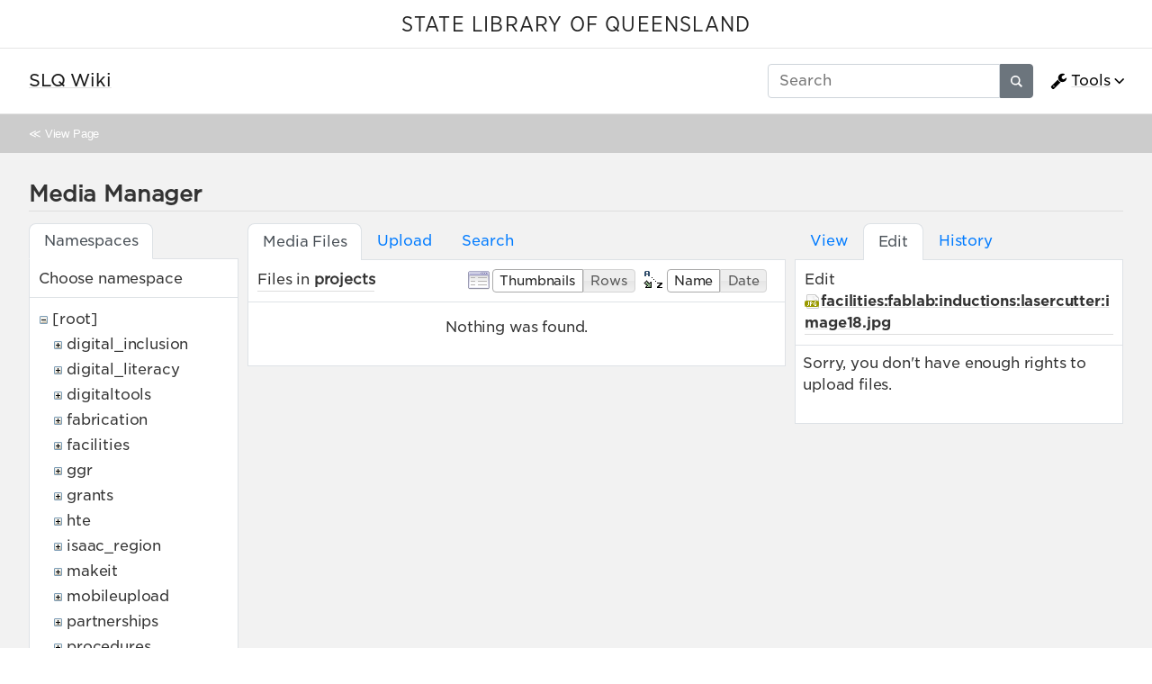

--- FILE ---
content_type: text/html; charset=utf-8
request_url: https://wiki.slq.qld.gov.au/doku.php?id=start&tab_details=edit&do=media&tab_files=files&image=facilities%3Afablab%3Ainductions%3Alasercutter%3Aimage18.jpg&ns=projects
body_size: 28413
content:
<!doctype html>
<html lang="en">
<head>
    <meta charset="utf-8">
    <meta name="viewport" content="width=device-width, initial-scale=1, shrink-to-fit=no">
    <title>SLQ Wiki [SLQ Wiki]</title><meta name="generator" content="DokuWiki"/>
<meta name="robots" content="noindex,nofollow"/>
<link type="text/css" rel="stylesheet" href="/lib/tpl/mikio/css.php?css=assets/mikio.less"/>
<link type="text/css" rel="stylesheet" href="/lib/tpl/mikio/icons/fontawesome/css/all.min.css"/>
<link type="text/css" rel="stylesheet" href="/lib/tpl/mikio/css.php?css=themes/slq/style.less"/>
<link type="text/css" rel="stylesheet" href="/lib/plugins/mikioplugin/css.php?css=/assets/variables.less,/assets/styles.less"/>
<link type="text/css" rel="stylesheet" href="/lib/plugins/mikioplugin/icons/fontawesome/css/all.min.css"/>
<link rel="search" type="application/opensearchdescription+xml" href="/lib/exe/opensearch.php" title="SLQ Wiki"/>
<link rel="start" href="/"/>
<link rel="contents" href="/doku.php?id=start&amp;do=index" title="Sitemap"/>
<link rel="manifest" href="/lib/exe/manifest.php"/>
<link rel="alternate" type="application/rss+xml" title="Recent Changes" href="/feed.php"/>
<link rel="alternate" type="application/rss+xml" title="Current namespace" href="/feed.php?mode=list&amp;ns="/>
<link rel="alternate" type="text/html" title="Plain HTML" href="/doku.php?do=export_xhtml&amp;id=start"/>
<link rel="alternate" type="text/plain" title="Wiki Markup" href="/doku.php?do=export_raw&amp;id=start"/>
<link rel="stylesheet" href="/lib/exe/css.php?t=mikio&amp;tseed=36f1f2ebb33f9663b6baec4ffa1263ef"/>
<!--[if gte IE 9]><!-->
<script >/*<![CDATA[*/var NS='';var JSINFO = {"plugins":{"dropfiles":{"insertFileLink":1},"edittable":{"default columnwidth":""}},"fastwiki":{"secedit":1,"preview":1,"fastpages":1,"save":0,"fastshow":0,"fastshow_same_ns":1,"fastshow_include":"","fastshow_exclude":"","preload":0,"preload_head":"====47hsjwycv782nwncv8b920m8bv72jmdm3929bno3b3====","preload_batchsize":10,"preload_per_page":100,"locktime":840,"usedraft":1,"text_btn_show":"Show page","templatename":"mikio"},"plugin":{"davcal":{"sectok":"","language":"en","disable_settings":1,"disable_sync":1,"disable_ics":1},"filelisting":{"defaulttoggle":"1","dirOpenedIcon":"<svg style=\"width:16px;height:16px\" viewBox=\"0 0 24 24\"><path d=\"M19,20H4C2.89,20 2,19.1 2,18V6C2,4.89 2.89,4 4,4H10L12,6H19A2,2 0 0,1 21,8H21L4,8V18L6.14,10H23.21L20.93,18.5C20.7,19.37 19.92,20 19,20Z\" \/><\/svg>","dirClosedIcon":"<svg style=\"width:16px;height:16px\" viewBox=\"0 0 24 24\"><path d=\"M10,4H4C2.89,4 2,4.89 2,6V18A2,2 0 0,0 4,20H20A2,2 0 0,0 22,18V8C22,6.89 21.1,6 20,6H12L10,4Z\" \/><\/svg>","loadingIcon":"<img src=\"data:image\/gif;base64,R0lGODlhEAAQAPQAAP\/\/\/wAAAPDw8IqKiuDg4EZGRnp6egAAAFhYWCQkJKysrL6+vhQUFJycnAQEBDY2NmhoaAAAAAAAAAAAAAAAAAAAAAAAAAAAAAAAAAAAAAAAAAAAAAAAAAAAAAAAAAAAACH\/C05FVFNDQVBFMi4wAwEAAAAh\/[base64]\/[base64]\/Ag1AXySJgn5LcoE3QXI3IQAh+QQJCgAAACwAAAAAEAAQAAAFdiAgAgLZNGU5joQhCEjxIssqEo8bC9BRjy9Ag7GILQ4QEoE0gBAEBcOpcBA0DoxSK\/e8LRIHn+i1cK0IyKdg0VAoljYIg+GgnRrwVS\/[base64]\/[base64]\/DkKhGKh4ZCtCyZGo6F6iYYPAqFgYy02xkSaLEMV34tELyRYNEsCQyHlvWkGCzsPgMCEAY7Cg04Uk48LAsDhRA8MVQPEF0GAgqYYwSRlycNcWskCkApIyEAOwAAAAAAAAAAAA==\">","remember_state_per_page":true}},"isadmin":0,"isauth":0,"move_renameokay":false,"sectok":"","id":"start","namespace":"","ACT":"media","useHeadingNavigation":1,"useHeadingContent":1};
/*!]]>*/</script>
<script charset="utf-8" src="/lib/exe/jquery.php?tseed=34a552433bc33cc9c3bc32527289a0b2" defer="defer"></script>
<script charset="utf-8" src="/lib/exe/js.php?t=mikio&amp;tseed=36f1f2ebb33f9663b6baec4ffa1263ef" defer="defer"></script>
<script type="text/javascript">/*<![CDATA[*/(function(w,d,s,l,i){w[l]=w[l]||[];w[l].push({'gtm.start':
new Date().getTime(),event:'gtm.js'});var f=d.getElementsByTagName(s)[0],
j=d.createElement(s),dl=l!='dataLayer'?'&l='+l:'';j.async=true;j.src=
'//www.googletagmanager.com/gtm.js?id='+i+dl;f.parentNode.insertBefore(j,f);
})(window,document,'script','dataLayer','GTM-KQMQXJB');
/*!]]>*/</script>
<script type="text/javascript" src="/lib/tpl/mikio/assets/mikio.js"></script>
<!--<![endif]-->
<noscript ><iframe src="//www.googletagmanager.com/ns.html?id=GTM-KQMQXJB" height="0" width="0" style="display:none;visibility:hidden"></iframe></noscript>
<link rel="shortcut icon" href="/lib/tpl/mikio/images/favicon.ico" />
<link rel="apple-touch-icon" href="/lib/tpl/mikio/images/apple-touch-icon.png" />
</head>

<body class="mikio dokuwiki">
<div id="dokuwiki__site">
<div id="dokuwiki__top" class="site dokuwiki mode_media tpl_mikio   home hasSidebar"><div class="mikio-page-topheader"><div id="topbar"><a href="https://www.slq.qld.gov.au/" target="_blank">STATE LIBRARY OF QUEENSLAND</a></div></div><nav class="mikio-navbar"><div class="mikio-container"><a class="mikio-navbar-brand" href="/doku.php?id=start"><div class="mikio-navbar-brand-title"><h1 class="mikio-navbar-brand-title-text">SLQ Wiki</h1><p class="claim mikio-navbar-brand-title-tagline"></p></div></a><div class="mikio-navbar-toggle"><span class="icon"></span></div><div class="mikio-navbar-collapse"><div class="mikio-nav-item"><form class="mikio-search search" action="/doku.php?id=start" accept-charset="utf-8" method="get" role="search"><input type="hidden" name="do" value="search"><input type="hidden" name="id" value="start"><input name="q" autocomplete="off" type="search" placeholder="Search" value="" accesskey="f" title="[F]" /><button type="submit" title="Search"><svg class="mikio-iicon" xmlns="http://www.w3.org/2000/svg" viewBox="0 0 32 32" aria-hidden="true" style="fill:currentColor"><path d="M27 24.57l-5.647-5.648a8.895 8.895 0 0 0 1.522-4.984C22.875 9.01 18.867 5 13.938 5 9.01 5 5 9.01 5 13.938c0 4.929 4.01 8.938 8.938 8.938a8.887 8.887 0 0 0 4.984-1.522L24.568 27 27 24.57zm-13.062-4.445a6.194 6.194 0 0 1-6.188-6.188 6.195 6.195 0 0 1 6.188-6.188 6.195 6.195 0 0 1 6.188 6.188 6.195 6.195 0 0 1-6.188 6.188z"/></svg></button></form></div><ul class="mikio-nav"><li class="mikio-nav-dropdown"><a class="mikio-nav-link" href="#"><svg class="mikio-iicon" xmlns="http://www.w3.org/2000/svg" viewBox="0 -256 1792 1792" style="fill:currentColor"><g transform="matrix(1,0,0,-1,53.152542,1217.0847)"><path d="m 384,64 q 0,26 -19,45 -19,19 -45,19 -26,0 -45,-19 -19,-19 -19,-45 0,-26 19,-45 19,-19 45,-19 26,0 45,19 19,19 19,45 z m 644,420 -682,-682 q -37,-37 -90,-37 -52,0 -91,37 L 59,-90 Q 21,-54 21,0 21,53 59,91 L 740,772 Q 779,674 854.5,598.5 930,523 1028,484 z m 634,435 q 0,-39 -23,-106 Q 1592,679 1474.5,595.5 1357,512 1216,512 1031,512 899.5,643.5 768,775 768,960 q 0,185 131.5,316.5 131.5,131.5 316.5,131.5 58,0 121.5,-16.5 63.5,-16.5 107.5,-46.5 16,-11 16,-28 0,-17 -16,-28 L 1152,1120 V 896 l 193,-107 q 5,3 79,48.5 74,45.5 135.5,81 61.5,35.5 70.5,35.5 15,0 23.5,-10 8.5,-10 8.5,-25 z"/></g></svg>Tools</a><div class="mikio-dropdown closed"><h6 class="mikio-dropdown-header">Page Tools</h6><a class="mikio-nav-link mikio-dropdown-item show" href="/doku.php?id=start&do=" title="Show page"><span class="mikio-icon"><svg xmlns="http://www.w3.org/2000/svg" width="24" height="24" viewBox="0 0 24 24"><path d="M13 9h5.5L13 3.5V9M6 2h8l6 6v12a2 2 0 0 1-2 2H6a2 2 0 0 1-2-2V4c0-1.11.89-2 2-2m9 16v-2H6v2h9m3-4v-2H6v2h12z"/></svg></span><span>Show page</span></a><a class="mikio-nav-link mikio-dropdown-item revs" href="/doku.php?id=start&do=revisions" title="Old revisions"><span class="mikio-icon"><svg xmlns="http://www.w3.org/2000/svg" width="24" height="24" viewBox="0 0 24 24"><path d="M11 7v5.11l4.71 2.79.79-1.28-4-2.37V7m0-5C8.97 2 5.91 3.92 4.27 6.77L2 4.5V11h6.5L5.75 8.25C6.96 5.73 9.5 4 12.5 4a7.5 7.5 0 0 1 7.5 7.5 7.5 7.5 0 0 1-7.5 7.5c-3.27 0-6.03-2.09-7.06-5h-2.1c1.1 4.03 4.77 7 9.16 7 5.24 0 9.5-4.25 9.5-9.5A9.5 9.5 0 0 0 12.5 2z"/></svg></span><span>Old revisions</span></a><a class="mikio-nav-link mikio-dropdown-item backlink" href="/doku.php?id=start&do=backlink" title="Backlinks"><span class="mikio-icon"><svg xmlns="http://www.w3.org/2000/svg" width="24" height="24" viewBox="0 0 24 24"><path d="M10.59 13.41c.41.39.41 1.03 0 1.42-.39.39-1.03.39-1.42 0a5.003 5.003 0 0 1 0-7.07l3.54-3.54a5.003 5.003 0 0 1 7.07 0 5.003 5.003 0 0 1 0 7.07l-1.49 1.49c.01-.82-.12-1.64-.4-2.42l.47-.48a2.982 2.982 0 0 0 0-4.24 2.982 2.982 0 0 0-4.24 0l-3.53 3.53a2.982 2.982 0 0 0 0 4.24m2.82-4.24c.39-.39 1.03-.39 1.42 0a5.003 5.003 0 0 1 0 7.07l-3.54 3.54a5.003 5.003 0 0 1-7.07 0 5.003 5.003 0 0 1 0-7.07l1.49-1.49c-.01.82.12 1.64.4 2.43l-.47.47a2.982 2.982 0 0 0 0 4.24 2.982 2.982 0 0 0 4.24 0l3.53-3.53a2.982 2.982 0 0 0 0-4.24.973.973 0 0 1 0-1.42z"/></svg></span><span>Backlinks</span></a><a class="mikio-nav-link mikio-dropdown-item export_pdf" href="/doku.php?id=start&do=export_pdf" title="Export to PDF"><span class="mikio-icon"><svg xmlns="http://www.w3.org/2000/svg" width="24" height="24" viewBox="0 0 24 24"><path d="M14 9h5.5L14 3.5V9M7 2h8l6 6v12a2 2 0 0 1-2 2H7a2 2 0 0 1-2-2V4a2 2 0 0 1 2-2m4.93 10.44c.41.9.93 1.64 1.53 2.15l.41.32c-.87.16-2.07.44-3.34.93l-.11.04.5-1.04c.45-.87.78-1.66 1.01-2.4m6.48 3.81c.18-.18.27-.41.28-.66.03-.2-.02-.39-.12-.55-.29-.47-1.04-.69-2.28-.69l-1.29.07-.87-.58c-.63-.52-1.2-1.43-1.6-2.56l.04-.14c.33-1.33.64-2.94-.02-3.6a.853.853 0 0 0-.61-.24h-.24c-.37 0-.7.39-.79.77-.37 1.33-.15 2.06.22 3.27v.01c-.25.88-.57 1.9-1.08 2.93l-.96 1.8-.89.49c-1.2.75-1.77 1.59-1.88 2.12-.04.19-.02.36.05.54l.03.05.48.31.44.11c.81 0 1.73-.95 2.97-3.07l.18-.07c1.03-.33 2.31-.56 4.03-.75 1.03.51 2.24.74 3 .74.44 0 .74-.11.91-.3m-.41-.71l.09.11c-.01.1-.04.11-.09.13h-.04l-.19.02c-.46 0-1.17-.19-1.9-.51.09-.1.13-.1.23-.1 1.4 0 1.8.25 1.9.35M8.83 17c-.65 1.19-1.24 1.85-1.69 2 .05-.38.5-1.04 1.21-1.69l.48-.31m3.02-6.91c-.23-.9-.24-1.63-.07-2.05l.07-.12.15.05c.17.24.19.56.09 1.1l-.03.16-.16.82-.05.04z"/></svg></span><span>Export to PDF</span></a><a class="mikio-nav-link mikio-dropdown-item export_odt" href="/doku.php?id=start&do=export_odt" title="ODT export"><span class="mikio-icon"><svg xmlns="http://www.w3.org/2000/svg" width="24" height="24" viewBox="0 0 24 24"><path d="M 0.77,0 L 10.06,0 C 10.06,0 10.28,0.1 10.58,0.1 L 19.35,8.25
 C 19.35,8.25 19.41,8.75 19.61,9.03 L 19.61,23.22 C 19.61,23.22 19.3,24.13 18.58,24
 L 0.77,24 C 0.77,24 0.35,23.85 0,23.22 L 0,0.77 C 0,0.77 0.35,0.15 0.77,0
 M 2,2 L 2,22 L 17.61,22 L 17.61,9.7 L 10,2 z
 M 13.93,0 L 18.83,0 C 18.83,0 19.3,-0.1 19.61,0.77 L 19.61,5.41
 C 19.61,5.41 19.3,6 18.58,5.93 L 13.67,1.29 C 13.67,1.29 13.4,0.5 13.93,0 z"/></svg></span><span>ODT export</span></a><div class="mikio-dropdown-divider"></div><h6 class="mikio-dropdown-header">Site Tools</h6><a class="mikio-nav-link mikio-dropdown-item recent" href="/doku.php?id=start&do=recent" title="Recent Changes"><span class="mikio-icon"><svg xmlns="http://www.w3.org/2000/svg" width="24" height="24" viewBox="0 0 24 24"><path d="M15 13h1.5v2.82l2.44 1.41-.75 1.3L15 16.69V13m4-5H5v11h4.67c-.43-.91-.67-1.93-.67-3a7 7 0 0 1 7-7c1.07 0 2.09.24 3 .67V8M5 21a2 2 0 0 1-2-2V5c0-1.11.89-2 2-2h1V1h2v2h8V1h2v2h1a2 2 0 0 1 2 2v6.1c1.24 1.26 2 2.99 2 4.9a7 7 0 0 1-7 7c-1.91 0-3.64-.76-4.9-2H5m11-9.85A4.85 4.85 0 0 0 11.15 16c0 2.68 2.17 4.85 4.85 4.85A4.85 4.85 0 0 0 20.85 16c0-2.68-2.17-4.85-4.85-4.85z"/></svg></span><span>Recent Changes</span></a><a class="mikio-nav-link mikio-dropdown-item media" href="/doku.php?id=start&do=media&ns=" title="Media Manager"><span class="mikio-icon"><svg xmlns="http://www.w3.org/2000/svg" width="24" height="24" viewBox="0 0 24 24"><path d="M7 15l4.5-6 3.5 4.5 2.5-3L21 15m1-11h-8l-2-2H6a2 2 0 0 0-2 2v12a2 2 0 0 0 2 2h16a2 2 0 0 0 2-2V6a2 2 0 0 0-2-2M2 6H0v14a2 2 0 0 0 2 2h18v-2H2V6z"/></svg></span><span>Media Manager</span></a><a class="mikio-nav-link mikio-dropdown-item index" href="/doku.php?id=start&do=index" title="Sitemap"><span class="mikio-icon"><svg xmlns="http://www.w3.org/2000/svg" width="24" height="24" viewBox="0 0 24 24"><path d="M3 3h6v4H3V3m12 7h6v4h-6v-4m0 7h6v4h-6v-4m-2-4H7v5h6v2H5V9h2v2h6v2z"/></svg></span><span>Sitemap</span></a><div class="mikio-dropdown-divider"></div><h6 class="mikio-dropdown-header">User Tools</h6><a class="mikio-nav-link mikio-dropdown-item login" href="/doku.php?id=start&do=login&sectok=" title="Log In"><span class="mikio-icon"><svg xmlns="http://www.w3.org/2000/svg" width="24" height="24" viewBox="0 0 24 24"><path d="M10 17.25V14H3v-4h7V6.75L15.25 12 10 17.25M8 2h9a2 2 0 0 1 2 2v16a2 2 0 0 1-2 2H8a2 2 0 0 1-2-2v-4h2v4h9V4H8v4H6V4a2 2 0 0 1 2-2z"/></svg></span><span>Log In</span></a></div></li></ul></div></div></nav><a name="dokuwiki__top" id="dokuwiki__top"></a><div class="mikio-breadcrumbs"><div class="mikio-container">&#8810; <a href="/doku.php?id=start">View Page</a></div></div><main class="mikio-page"><div class="mikio-container"><div class="mikio-content" id="dokuwiki__content"><article class="mikio-article"><div class="mikio-article-content"><div class="plugin_fastwiki_marker" style="display:none"></div><div id="mediamanager__page">
<h1>Media Manager</h1>
<div class="panel namespaces">
<h2>Namespaces</h2>
<div class="panelHeader">Choose namespace</div>
<div class="panelContent" id="media__tree">

<ul class="idx">
<li class="media level0 open"><img src="/lib/images/minus.gif" alt="−" /><div class="li"><a href="/doku.php?id=start&amp;ns=&amp;tab_files=files&amp;do=media&amp;tab_details=edit&amp;image=facilities%3Afablab%3Ainductions%3Alasercutter%3Aimage18.jpg" class="idx_dir">[root]</a></div>
<ul class="idx">
<li class="media level1 closed"><img src="/lib/images/plus.gif" alt="+" /><div class="li"><a href="/doku.php?id=start&amp;ns=digital_inclusion&amp;tab_files=files&amp;do=media&amp;tab_details=edit&amp;image=facilities%3Afablab%3Ainductions%3Alasercutter%3Aimage18.jpg" class="idx_dir">digital_inclusion</a></div></li>
<li class="media level1 closed"><img src="/lib/images/plus.gif" alt="+" /><div class="li"><a href="/doku.php?id=start&amp;ns=digital_literacy&amp;tab_files=files&amp;do=media&amp;tab_details=edit&amp;image=facilities%3Afablab%3Ainductions%3Alasercutter%3Aimage18.jpg" class="idx_dir">digital_literacy</a></div></li>
<li class="media level1 closed"><img src="/lib/images/plus.gif" alt="+" /><div class="li"><a href="/doku.php?id=start&amp;ns=digitaltools&amp;tab_files=files&amp;do=media&amp;tab_details=edit&amp;image=facilities%3Afablab%3Ainductions%3Alasercutter%3Aimage18.jpg" class="idx_dir">digitaltools</a></div></li>
<li class="media level1 closed"><img src="/lib/images/plus.gif" alt="+" /><div class="li"><a href="/doku.php?id=start&amp;ns=fabrication&amp;tab_files=files&amp;do=media&amp;tab_details=edit&amp;image=facilities%3Afablab%3Ainductions%3Alasercutter%3Aimage18.jpg" class="idx_dir">fabrication</a></div></li>
<li class="media level1 closed"><img src="/lib/images/plus.gif" alt="+" /><div class="li"><a href="/doku.php?id=start&amp;ns=facilities&amp;tab_files=files&amp;do=media&amp;tab_details=edit&amp;image=facilities%3Afablab%3Ainductions%3Alasercutter%3Aimage18.jpg" class="idx_dir">facilities</a></div></li>
<li class="media level1 closed"><img src="/lib/images/plus.gif" alt="+" /><div class="li"><a href="/doku.php?id=start&amp;ns=ggr&amp;tab_files=files&amp;do=media&amp;tab_details=edit&amp;image=facilities%3Afablab%3Ainductions%3Alasercutter%3Aimage18.jpg" class="idx_dir">ggr</a></div></li>
<li class="media level1 closed"><img src="/lib/images/plus.gif" alt="+" /><div class="li"><a href="/doku.php?id=start&amp;ns=grants&amp;tab_files=files&amp;do=media&amp;tab_details=edit&amp;image=facilities%3Afablab%3Ainductions%3Alasercutter%3Aimage18.jpg" class="idx_dir">grants</a></div></li>
<li class="media level1 closed"><img src="/lib/images/plus.gif" alt="+" /><div class="li"><a href="/doku.php?id=start&amp;ns=hte&amp;tab_files=files&amp;do=media&amp;tab_details=edit&amp;image=facilities%3Afablab%3Ainductions%3Alasercutter%3Aimage18.jpg" class="idx_dir">hte</a></div></li>
<li class="media level1 closed"><img src="/lib/images/plus.gif" alt="+" /><div class="li"><a href="/doku.php?id=start&amp;ns=isaac_region&amp;tab_files=files&amp;do=media&amp;tab_details=edit&amp;image=facilities%3Afablab%3Ainductions%3Alasercutter%3Aimage18.jpg" class="idx_dir">isaac_region</a></div></li>
<li class="media level1 closed"><img src="/lib/images/plus.gif" alt="+" /><div class="li"><a href="/doku.php?id=start&amp;ns=makeit&amp;tab_files=files&amp;do=media&amp;tab_details=edit&amp;image=facilities%3Afablab%3Ainductions%3Alasercutter%3Aimage18.jpg" class="idx_dir">makeit</a></div></li>
<li class="media level1 closed"><img src="/lib/images/plus.gif" alt="+" /><div class="li"><a href="/doku.php?id=start&amp;ns=mobileupload&amp;tab_files=files&amp;do=media&amp;tab_details=edit&amp;image=facilities%3Afablab%3Ainductions%3Alasercutter%3Aimage18.jpg" class="idx_dir">mobileupload</a></div></li>
<li class="media level1 closed"><img src="/lib/images/plus.gif" alt="+" /><div class="li"><a href="/doku.php?id=start&amp;ns=partnerships&amp;tab_files=files&amp;do=media&amp;tab_details=edit&amp;image=facilities%3Afablab%3Ainductions%3Alasercutter%3Aimage18.jpg" class="idx_dir">partnerships</a></div></li>
<li class="media level1 closed"><img src="/lib/images/plus.gif" alt="+" /><div class="li"><a href="/doku.php?id=start&amp;ns=procedures&amp;tab_files=files&amp;do=media&amp;tab_details=edit&amp;image=facilities%3Afablab%3Ainductions%3Alasercutter%3Aimage18.jpg" class="idx_dir">procedures</a></div></li>
<li class="media level1 open"><img src="/lib/images/minus.gif" alt="−" /><div class="li"><a href="/doku.php?id=start&amp;ns=projects&amp;tab_files=files&amp;do=media&amp;tab_details=edit&amp;image=facilities%3Afablab%3Ainductions%3Alasercutter%3Aimage18.jpg" class="idx_dir">projects</a></div>
<ul class="idx">
<li class="media level2 closed"><img src="/lib/images/plus.gif" alt="+" /><div class="li"><a href="/doku.php?id=start&amp;ns=projects%3Afabrication&amp;tab_files=files&amp;do=media&amp;tab_details=edit&amp;image=facilities%3Afablab%3Ainductions%3Alasercutter%3Aimage18.jpg" class="idx_dir">fabrication</a></div></li>
<li class="media level2 closed"><img src="/lib/images/plus.gif" alt="+" /><div class="li"><a href="/doku.php?id=start&amp;ns=projects%3Apartnerships&amp;tab_files=files&amp;do=media&amp;tab_details=edit&amp;image=facilities%3Afablab%3Ainductions%3Alasercutter%3Aimage18.jpg" class="idx_dir">partnerships</a></div></li>
</ul>
</li>
<li class="media level1 closed"><img src="/lib/images/plus.gif" alt="+" /><div class="li"><a href="/doku.php?id=start&amp;ns=prototypes&amp;tab_files=files&amp;do=media&amp;tab_details=edit&amp;image=facilities%3Afablab%3Ainductions%3Alasercutter%3Aimage18.jpg" class="idx_dir">prototypes</a></div></li>
<li class="media level1 closed"><img src="/lib/images/plus.gif" alt="+" /><div class="li"><a href="/doku.php?id=start&amp;ns=public&amp;tab_files=files&amp;do=media&amp;tab_details=edit&amp;image=facilities%3Afablab%3Ainductions%3Alasercutter%3Aimage18.jpg" class="idx_dir">public</a></div></li>
<li class="media level1 closed"><img src="/lib/images/plus.gif" alt="+" /><div class="li"><a href="/doku.php?id=start&amp;ns=queensland_memory&amp;tab_files=files&amp;do=media&amp;tab_details=edit&amp;image=facilities%3Afablab%3Ainductions%3Alasercutter%3Aimage18.jpg" class="idx_dir">queensland_memory</a></div></li>
<li class="media level1 closed"><img src="/lib/images/plus.gif" alt="+" /><div class="li"><a href="/doku.php?id=start&amp;ns=recordingstudio&amp;tab_files=files&amp;do=media&amp;tab_details=edit&amp;image=facilities%3Afablab%3Ainductions%3Alasercutter%3Aimage18.jpg" class="idx_dir">recordingstudio</a></div></li>
<li class="media level1 closed"><img src="/lib/images/plus.gif" alt="+" /><div class="li"><a href="/doku.php?id=start&amp;ns=robots&amp;tab_files=files&amp;do=media&amp;tab_details=edit&amp;image=facilities%3Afablab%3Ainductions%3Alasercutter%3Aimage18.jpg" class="idx_dir">robots</a></div></li>
<li class="media level1 closed"><img src="/lib/images/plus.gif" alt="+" /><div class="li"><a href="/doku.php?id=start&amp;ns=thewell&amp;tab_files=files&amp;do=media&amp;tab_details=edit&amp;image=facilities%3Afablab%3Ainductions%3Alasercutter%3Aimage18.jpg" class="idx_dir">thewell</a></div></li>
<li class="media level1 closed"><img src="/lib/images/plus.gif" alt="+" /><div class="li"><a href="/doku.php?id=start&amp;ns=thing&amp;tab_files=files&amp;do=media&amp;tab_details=edit&amp;image=facilities%3Afablab%3Ainductions%3Alasercutter%3Aimage18.jpg" class="idx_dir">thing</a></div></li>
<li class="media level1 closed"><img src="/lib/images/plus.gif" alt="+" /><div class="li"><a href="/doku.php?id=start&amp;ns=undefined&amp;tab_files=files&amp;do=media&amp;tab_details=edit&amp;image=facilities%3Afablab%3Ainductions%3Alasercutter%3Aimage18.jpg" class="idx_dir">undefined</a></div></li>
<li class="media level1 closed"><img src="/lib/images/plus.gif" alt="+" /><div class="li"><a href="/doku.php?id=start&amp;ns=user&amp;tab_files=files&amp;do=media&amp;tab_details=edit&amp;image=facilities%3Afablab%3Ainductions%3Alasercutter%3Aimage18.jpg" class="idx_dir">user</a></div></li>
<li class="media level1 closed"><img src="/lib/images/plus.gif" alt="+" /><div class="li"><a href="/doku.php?id=start&amp;ns=wiki&amp;tab_files=files&amp;do=media&amp;tab_details=edit&amp;image=facilities%3Afablab%3Ainductions%3Alasercutter%3Aimage18.jpg" class="idx_dir">wiki</a></div></li>
<li class="media level1 closed"><img src="/lib/images/plus.gif" alt="+" /><div class="li"><a href="/doku.php?id=start&amp;ns=workshops&amp;tab_files=files&amp;do=media&amp;tab_details=edit&amp;image=facilities%3Afablab%3Ainductions%3Alasercutter%3Aimage18.jpg" class="idx_dir">workshops</a></div></li>
<li class="media level1 closed"><img src="/lib/images/plus.gif" alt="+" /><div class="li"><a href="/doku.php?id=start&amp;ns=ypf&amp;tab_files=files&amp;do=media&amp;tab_details=edit&amp;image=facilities%3Afablab%3Ainductions%3Alasercutter%3Aimage18.jpg" class="idx_dir">ypf</a></div></li>
</ul></li>
</ul>
</div>
</div>
<div class="panel filelist">
<h2 class="a11y">Media Files</h2>
<ul class="tabs">
<li><strong>Media Files</strong></li>
<li><a href="/doku.php?id=start&amp;tab_files=upload&amp;do=media&amp;tab_details=edit&amp;image=facilities%3Afablab%3Ainductions%3Alasercutter%3Aimage18.jpg&amp;ns=projects">Upload</a></li>
<li><a href="/doku.php?id=start&amp;tab_files=search&amp;do=media&amp;tab_details=edit&amp;image=facilities%3Afablab%3Ainductions%3Alasercutter%3Aimage18.jpg&amp;ns=projects">Search</a></li>
</ul>
<div class="panelHeader">
<h3>Files in <strong>projects</strong></h3>
<form class="options" method="get" action="/doku.php?id=start" accept-charset="utf-8"><div class="no">
<input type="hidden" name="do" value="media" /><input type="hidden" name="tab_files" value="files" /><input type="hidden" name="tab_details" value="edit" /><input type="hidden" name="image" value="facilities:fablab:inductions:lasercutter:image18.jpg" /><input type="hidden" name="ns" value="projects" /><ul>
<li class="listType"><label class="thumbs" for="listType__thumbs"><input type="radio" id="listType__thumbs" name="list_dwmedia" value="thumbs" checked="checked" /> <span>Thumbnails</span></label>
<label class="rows" for="listType__rows"><input type="radio" id="listType__rows" name="list_dwmedia" value="rows" /> <span>Rows</span></label>
</li>
<li class="sortBy"><label class="name" for="sortBy__name"><input type="radio" id="sortBy__name" name="sort_dwmedia" value="name" checked="checked" /> <span>Name</span></label>
<label class="date" for="sortBy__date"><input type="radio" id="sortBy__date" name="sort_dwmedia" value="date" /> <span>Date</span></label>
</li>
<li><button type="submit">Apply</button>
</li>
</ul>
</div></form>
</div>
<div class="panelContent">
<div class="nothing">Nothing was found.</div>
</div>
</div>
<div class="panel file">
<h2 class="a11y">File</h2>
<ul class="tabs">
<li><a href="/doku.php?id=start&amp;tab_details=view&amp;do=media&amp;tab_files=files&amp;image=facilities%3Afablab%3Ainductions%3Alasercutter%3Aimage18.jpg&amp;ns=projects">View</a></li>
<li><strong>Edit</strong></li>
<li><a href="/doku.php?id=start&amp;tab_details=history&amp;do=media&amp;tab_files=files&amp;image=facilities%3Afablab%3Ainductions%3Alasercutter%3Aimage18.jpg&amp;ns=projects">History</a></li>
</ul>
<div class="panelHeader"><h3>Edit <strong><a href="/lib/exe/fetch.php?media=facilities:fablab:inductions:lasercutter:image18.jpg" class="select mediafile mf_jpg" title="View original file">facilities:fablab:inductions:lasercutter:image18.jpg</a></strong></h3></div>
<div class="panelContent">
<div class="nothing">Sorry, you don't have enough rights to upload files.</div>
</div>
</div>
</div><div style="clear:both"></div></div></article></div></div></main><div class="mikio-page-fill"><div class="mikio-content" style="padding:0"></div></div><div class="mikio-page-bottomfooter"><div class="acknowledge">   
    <p > We acknowledge Aboriginal and Torres Strait Islander peoples and their continuing connection to land and as custodians of stories for millennia. We are inspired by this tradition in our work to share and preserve Queensland's memory for future generations. 
    </p>
    </div>
    <div class="bottomrow">
        <div class="container">
            <div class="left-column">
                <ul class="base-links">
                    <li ><a href="https://www.slq.qld.gov.au/understanding-copyright" target="_blank">Copyright</a>
                    </li>
                    <li ><a href="https://www.slq.qld.gov.au/disclaimer" target="_blank">Disclaimer</a>
                    </li>
                    <li ><a href="https://www.slq.qld.gov.au/privacy" target="_blank">Your privacy</a>
                    </li>
                    <li ><a href="https://www.slq.qld.gov.au/right-information" target="_blank">Right to information</a>
                        </li>
                    </ul>
                <p class="copyright">© The State of Queensland (State Library of Queensland) <script>document.write(new Date().getFullYear())</script></p>
            </div>
            <div class="footer-logos">

                <img src="/lib/tpl/mikio/themes/slq/img/logo-gov-white.svg">

            </div>

        </div>
    </div></div>    <div class="no"><img src="/lib/exe/taskrunner.php?id=start&amp;1769211358" width="2" height="1" alt="" /></div>
</div></div>
</body>
</html>
